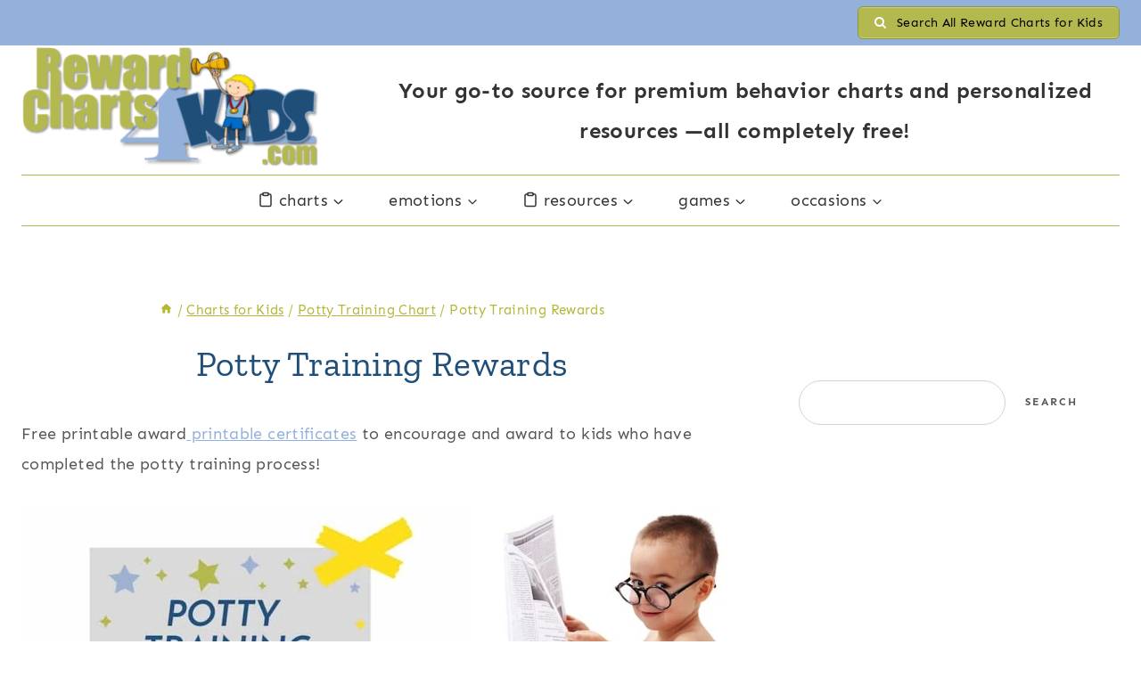

--- FILE ---
content_type: text/plain; charset=utf-8
request_url: https://ads.adthrive.com/http-api/cv2
body_size: 4528
content:
{"om":["-0pjoqFO2ao","00xbjwwl","0929nj63","0cpicd1q","0g8i9uvz","0i2cd22x","0iyi1awv","0y0basn0","1","10011/b4053ef6dad340082599d9f1aa736b66","10011/f6b53abe523b743bb56c2e10883b2f55","1028_8739779","11142692","11509227","1185:1610326728","11896988","11964869","11tnq0x7","12010080","12010084","12010088","12168663","12169108","12171239","12174278","12176509","124843_10","124844_23","124848_8","124853_8","12491687","1610326628","1610326728","16kv3oel","16q1pwlq","17_23391194","17_23391302","17_24104720","17_24794113","17_24794140","17_24794142","17x0742b","1819l5qo","1891/84814","1b60b1a4-5767-4575-b84a-e4029414ee09","1ftzvfyu","1kpjxj5u","1ktgrre1","201735631","202d4qe7","206_492063","206_492075","206_501369","2132:42375961","2132:44129108","2132:46038959","2132:46039087","2149:12168663","2249:676214615","2249:703669956","2307:00xbjwwl","2307:16kv3oel","2307:7xb3th35","2307:8orkh93v","2307:9q193nw6","2307:a566o9hb","2307:a8beztgq","2307:axihqhfq","2307:be4hm1i2","2307:cv0h9mrv","2307:ez8lh6cn","2307:f3tdw9f3","2307:f5uvyvzt","2307:f7u6bcn5","2307:fpbj0p83","2307:fqeh4hao","2307:g749lgab","2307:gn3plkq1","2307:ipv3g3eh","2307:kk5768bd","2307:kl6f4xmt","2307:kz8629zd","2307:nv5uhf1y","2307:pi9dvb89","2307:plth4l1a","2307:q2chmg9g","2307:r0u09phz","2307:r6vl3f1t","2307:revf1erj","2307:twf10en3","2307:uivzqpih","2307:x5dl9hzy","2307:x7xpgcfc","2307:xnfnfr4x","2307:z2zvrgyz","2307:zbtz7ea1","2307:zfexqyi5","2307:zisbjpsl","2409_15064_70_85445175","2409_15064_70_85445183","2409_15064_70_85540796","2409_15064_70_85540799","2409_15064_70_85540801","2409_15064_70_86050271","2409_15064_70_86128401","2409_25495_176_CR52092921","2409_25495_176_CR52092954","2409_25495_176_CR52092959","2409_25495_176_CR52150651","2409_25495_176_CR52153848","2409_25495_176_CR52153849","2409_25495_176_CR52178316","2409_25495_176_CR52178317","2409_25495_176_CR52186411","2409_25495_176_CR52188001","2409_25495_176_CR52236264","2409_25495_176_CR52236270","25_53v6aquw","25_8b5u826e","25_k6n08fc0","25_oz31jrd0","25_yi6qlg3p","25_ztlksnbe","2676:85402401","2676:85659424","2676:85690530","2676:85807320","2676:86434083","2676:86434184","2676:86690079","2676:86698258","2676:86739537","2715_9888_521167","2760:176_CR52153849","2760:176_CR52178316","29414696","29414711","2974:6851721","2974:6851722","2jjp1phz","2v4qwpp9","2x298hes7df","2xhes7df","308_125203_18","308_125204_13","33145655","33605623","33627470","34182009","3490:CR52175339","3490:CR52178317","3490:CR52223710","3490:CR52223939","36245205611286528","36255971755563008","3646_185414_T26335189","36478149","3658_136236_x7xpgcfc","3658_15066_zbtz7ea1","3658_15078_cuudl2xr","3658_15078_fqeh4hao","3658_15078_revf1erj","3658_15106_u4atmpu4","3658_155735_plth4l1a","3658_15761_T26365763","3658_18008_r6vl3f1t","3658_203382_f3tdw9f3","3658_22070_cxntlnlg","3658_22079_mne39gsk","3658_229286_zisbjpsl","3658_67113_8linfb0q","3658_67113_ij0o9c81","381513943572","3858:9572773","3LMBEkP-wis","3aptpnuj","3c5dkic6","3v2n6fcp","40175022","40209404","409_225978","409_226356","409_227223","409_228385","409_230714","44023623","44629254","458901553568","46039469","4642109_46_12168663","46_12168663","47745534","481703827","485027845327","48700636","49064328","49175728","49869013","49869015","4e4l3lsp","4etfwvf1","4n9mre1i","4z9jua9x","50923117","51372397","51372410","51372434","53db10ch","53v6aquw","54779847","5504:203508","5504:203868","5504:203917","5510:94sfd9g5","5510:ay2adghj","5510:f7u6bcn5","5510:g53t89bp","5510:mznp7ktv","5510:r6vl3f1t","5510:u4atmpu4","55344524","554478","554841","5563_66529_OADD2.7284328140866_1BGO6DQ8INGGSEA5YJ","55726194","557_409_228065","557_409_228105","557_409_228363","558_93_ascierwp","558_93_plth4l1a","56124956","5636:12023789","5670:6851721","57673032","58310259131_553781814","58898917-157b-4c9d-94ff-9839f432c08b","59813347","59856354","5j7zqpp1","5s8wi8hf","5tl7hdff","60638194","60765339","60825627","609577512","6126563651","61444196","61456734","61900406","61916211","61916225","61916229","61932920","61932925","61932933","61932957","6226505239","6226527043","6226527055","6250_66552_1112688573","6250_66552_1112888883","6250_66552_1114688213","627309156","627309159","62799585","628013471","628013474","628015148","628086965","628153053","628153170","628153173","628222860","628223277","628360351","628360579","628444349","628444433","628444436","628444439","628456310","628456313","628456382","628456403","628622163","628622169","628622172","628622178","628622241","628622244","628622247","628622250","62867273","628683371","628687043","628687157","628687460","628687463","628803013","628841673","629007394","629009180","629167998","629168001","629168010","629168565","629171196","629171202","630928655","63117005","63123386","63t6qg56","640134996606","6547_67916_4pcTN0WEMHPrdxEvtx9U","6547_67916_D9lYPkMAaeyOTAqJwxEX","6547_67916_pd79KkWd5f0KBxXKJpXg","659216891404","659713728691","661537341004","663293761","663777304","673375558002","676lzlnk","690_99485_1610326628","690_99485_1610326728","697189873","697189892","697189965","697525780","697525781","697525793","697525808","697525824","697864098","697876988","697876994","697876997","697877001","6ejtrnf9","6tj9m7jw","6uykb2q5","700236897","702397981","702423494","705115332","705115442","705116521","707696484","722434589030","7354_138543_85445193","7354_138543_85808987","7354_138543_85809046","7354_138543_85809052","7354_217088_86434100","7354_217088_86434487","7354_217088_86434663","7354_217088_86437005","7354_217088_86437374","74243_74_18364017","74243_74_18364062","74243_74_18364087","74243_74_18364134","7488qws5","74_462792722","74_462792978","74wv3qdx","75n5kuz7","794di3me","7969_149355_45999649","7a0tg1yi","7ad8f80e-65a4-4a0d-9747-fee36ab16621","7qevw67b","7sf7w6kh","7x298b3th35","7xb3th35","7yz8chnz","80070324","80d13667-40af-4e17-aede-91e6dd1dd77c","8160967","8193073","8193078","86991452","8b5u826e","8c68f432-460e-4eb3-a4fd-bb4072e7f7d2","8edb3geb","8h0jrkwl","8linfb0q","8orkh93v","8w2984klwi4","9057/211d1f0fa71d1a58cabee51f2180e38f","9057/f7b48c3c8e5cae09b2de28ad043f449d","94sfd9g5","9572773","965gfa0s","97_8193073","9d5f8vic","9krcxphu","9q193nw6","9rqgwgyb","a1vt6lsg","a34b96b2-a735-4d5e-9364-920828c5167e","a566o9hb","a7wye4jw","a8beztgq","a9f35403-cd7d-4b9e-b20d-2619cc71464d","ad6783io","af9kspoi","ahnxpq60","am5rpdwy","ascierwp","ax298ihqhfq","axihqhfq","ay2adghj","c7i6r1q4","c7z0h277","cc395176ec6b8d757760f56284b853be_11","cd40m5wq","cjsd6ifa","cqant14y","cr-1oplzoysubwe","cr-Bitc7n_p9iw__vat__49i_k_6v6_h_jce2vm6d_awO4pgokm","cr-aaw20e3rubwj","cr-aawz2m5xubwj","cr-g7ywwk2qvft","cr-g7ywwk7qvft","cr-ghun4f53ubxe","cr-iy1ba4veu9vd","cr-lg354l2uvergv2","cr-vu0tbhteu9vd","cr-xria0y0zuatj","cuudl2xr","cv0h9mrv","cymho2zs","de66hk0y","dif1fgsg","dsugp5th","duovgl0f","dxqefrvi","e406ilcq","e9qxwwf1","eal0nev6","echvksei","ekocpzhh","enu91vr1","extremereach_creative_76559239","ey8vsnzk","ez8lh6cn","f3h9fqou","f3tdw9f3","f7298u6bcn5","f7u6bcn5","fac2ce36-06c0-4f5a-8fe2-6bfc26ccadb0","fd82c994-ea62-474b-97b3-9a042647fcf2","fedfl7m8","fjp0ceax","fleb9ndb","fpbj0p83","fq298eh4hao","fqeh4hao","g29thswx","g53t89bp","g72svoph","g749lgab","g7t6s6ge","gjwam5dw","gn3plkq1","h1m1w12p","hf298qgqvcv","hffavbt7","hswgcqif","hueqprai","i90isgt0","ipv3g3eh","iqdsx7qh","iy6hsneq","k2xfz54q","k6n08fc0","k9ove2bo","kdsr5zay","keclz3yy","kl6f4xmt","kz8629zd","l2s786m6","l4p5cwls","lc408s2k","ll77hviy","lshbpt6z","lui7w03k","lxlnailk","mk19vci9","mmr74uc4","mne39gsk","mnzinbrt","mohri2dm","mznp7ktv","n3egwnq7","n8w0plts","njv4j143","njz1puqv","nv0uqrqm","nw22wvm5","nx53afwv","o705c5j6","ooo6jtia","p0odjzyt","pap9q3pw","pi9dvb89","pkydekxi","pl298th4l1a","plth4l1a","pz8lwofu","pzgd3hum","qaoxvuy4","qrq3651p","qt09ii59","quk7w53j","r0u09phz","r3co354x","r6vl3f1t","revf1erj","risjxoqk","rn40hdb3","rnvjtx7r","s37ll62x","sslkianq","szng7r8g","t2dlmwva","t2uhnbes","t7d69r6a","ti0s3bz3","ttjmhjja","tzngt86j","u1jb75sm","u8px4ucu","uf7vbcrs","uhebin5g","uivzqpih","ujl9wsn7","uq0uwbbh","uqph5v76","utberk8n","v705kko8","vdcb5d4i","vdpy7l2e","w1ws81sy","wf9qekf0","wih2rdv3","wpkv7ngm","wrcm5qch","wvuhrb6o","x420t9me","x61c6oxa","x7xpgcfc","xau90hsg","xdaezn6y","xhp8w5m8","xies7jcx","xncaqh7c","xnfnfr4x","xszg0ebh","y141rtv6","y51tr986","yass8yy7","ygwxiaon","yi6qlg3p","yttz3cyp","z68m148x","zh83vvb7","zi298sbjpsl","zisbjpsl","zpm9ltrh","ztlksnbe","zwzjgvpw","7979132","7979135"],"pmp":[],"adomains":["123notices.com","1md.org","about.bugmd.com","acelauncher.com","adameve.com","akusoli.com","allyspin.com","askanexpertonline.com","atomapplications.com","bassbet.com","betsson.gr","biz-zone.co","bizreach.jp","braverx.com","bubbleroom.se","bugmd.com","buydrcleanspray.com","byrna.com","capitaloneshopping.com","clarifion.com","combatironapparel.com","controlcase.com","convertwithwave.com","cotosen.com","countingmypennies.com","cratedb.com","croisieurope.be","cs.money","dallasnews.com","definition.org","derila-ergo.com","dhgate.com","dhs.gov","displate.com","easyprint.app","easyrecipefinder.co","fabpop.net","familynow.club","fla-keys.com","folkaly.com","g123.jp","gameswaka.com","getbugmd.com","getconsumerchoice.com","getcubbie.com","gowavebrowser.co","gowdr.com","gransino.com","grosvenorcasinos.com","guard.io","hero-wars.com","holts.com","instantbuzz.net","itsmanual.com","jackpotcitycasino.com","justanswer.com","justanswer.es","la-date.com","lightinthebox.com","liverrenew.com","local.com","lovehoney.com","lulutox.com","lymphsystemsupport.com","manualsdirectory.org","meccabingo.com","medimops.de","mensdrivingforce.com","millioner.com","miniretornaveis.com","mobiplus.me","myiq.com","national-lottery.co.uk","naturalhealthreports.net","nbliver360.com","nikke-global.com","nordicspirit.co.uk","nuubu.com","onlinemanualspdf.co","original-play.com","outliermodel.com","paperela.com","paradisestays.site","parasiterelief.com","peta.org","photoshelter.com","plannedparenthood.org","playvod-za.com","printeasilyapp.com","printwithwave.com","profitor.com","quicklearnx.com","quickrecipehub.com","rakuten-sec.co.jp","rangeusa.com","refinancegold.com","robocat.com","royalcaribbean.com","saba.com.mx","shift.com","simple.life","spinbara.com","systeme.io","taboola.com","tackenberg.de","temu.com","tenfactorialrocks.com","theoceanac.com","topaipick.com","totaladblock.com","usconcealedcarry.com","vagisil.com","vegashero.com","vegogarden.com","veryfast.io","viewmanuals.com","viewrecipe.net","votervoice.net","vuse.com","wavebrowser.co","wavebrowserpro.com","weareplannedparenthood.org","xiaflex.com","yourchamilia.com"]}